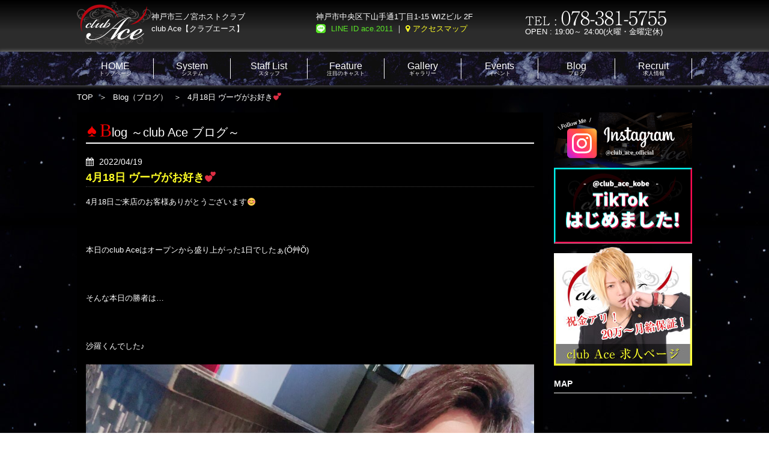

--- FILE ---
content_type: text/html; charset=UTF-8
request_url: https://kobe-club-ace.com/blog/12390
body_size: 8577
content:

<!DOCTYPE html>
<html>
    <head>
        <!-- Google Tag Manager -->
        <script>(function (w, d, s, l, i) {
                w[l] = w[l] || [];
                w[l].push({'gtm.start':
                            new Date().getTime(), event: 'gtm.js'});
                var f = d.getElementsByTagName(s)[0],
                        j = d.createElement(s), dl = l != 'dataLayer' ? '&l=' + l : '';
                j.async = true;
                j.src =
                        'https://www.googletagmanager.com/gtm.js?id=' + i + dl;
                f.parentNode.insertBefore(j, f);
            })(window, document, 'script', 'dataLayer', 'GTM-WL5WQ6R');</script>
        <!-- End Google Tag Manager -->
        <meta charset="UTF-8">
                    
        <meta name="viewport" content="target-densitydpi=device-dpi, width=1100, maximum-scale=1.0, user-scalable=yes">
        <link rel="apple-touch-icon" sizes="57x57" href="https://kobe-club-ace.com/wp/wp-content/themes/clubace/img/favicons/apple-icon-57x57.png">
        <link rel="apple-touch-icon" sizes="60x60" href="https://kobe-club-ace.com/wp/wp-content/themes/clubace/img/favicons/apple-icon-60x60.png">
        <link rel="apple-touch-icon" sizes="72x72" href="https://kobe-club-ace.com/wp/wp-content/themes/clubace/img/favicons/apple-icon-72x72.png">
        <link rel="apple-touch-icon" sizes="76x76" href="https://kobe-club-ace.com/wp/wp-content/themes/clubace/img/favicons/apple-icon-76x76.png">
        <link rel="apple-touch-icon" sizes="114x114" href="https://kobe-club-ace.com/wp/wp-content/themes/clubace/img/favicons/apple-icon-114x114.png">
        <link rel="apple-touch-icon" sizes="120x120" href="https://kobe-club-ace.com/wp/wp-content/themes/clubace/img/favicons/apple-icon-120x120.png">
        <link rel="apple-touch-icon" sizes="144x144" href="https://kobe-club-ace.com/wp/wp-content/themes/clubace/img/favicons/apple-icon-144x144.png">
        <link rel="apple-touch-icon" sizes="152x152" href="https://kobe-club-ace.com/wp/wp-content/themes/clubace/img/favicons/apple-icon-152x152.png">
        <link rel="apple-touch-icon" sizes="180x180" href="https://kobe-club-ace.com/wp/wp-content/themes/clubace/img/favicons/apple-icon-180x180.png">
        <link rel="icon" type="image/png" sizes="192x192" href="https://kobe-club-ace.com/wp/wp-content/themes/clubace/img/favicons/android-chrome-192x192.png">
        <link rel="icon" type="image/png" sizes="32x32" href="https://kobe-club-ace.com/wp/wp-content/themes/clubace/img/favicons/favicon-32x32.png">
        <link rel="icon" type="image/png" sizes="96x96" href="https://kobe-club-ace.com/wp/wp-content/themes/clubace/img/favicons/favicon-96x96.png">
        <link rel="icon" type="image/png" sizes="16x16" href="https://kobe-club-ace.com/wp/wp-content/themes/clubace/img/favicons/favicon-16x16.png">
        <link rel="manifest" href="https://kobe-club-ace.com/wp/wp-content/themes/clubace/img/favicons/manifest.json">
        <meta name="msapplication-TileColor" content="#000000">
        <meta name="msapplication-TileImage" content="https://kobe-club-ace.com/wp/wp-content/themes/clubace/img/favicons/ms-icon-144x144.png">
        <meta name="theme-color" content="#000000">
        <meta name="thumbnail" content="https://kobe-club-ace.com/wp/wp-content/themes/clubace/img/favicons/thumnail" />

        <meta name="Keywords" content="神戸,三宮,ホスト,ホストクラブ,クラブエース,club Ace">
        <meta name="Description" content="新規オープニングスタッフ大募集!! 神戸市ホストクラブclub Ace【クラブエース】">

        <meta property="og:title" content="神戸 ホストクラブ【HOME】 / club ACE〔クラブエース〕" />
        <meta property="og:type" content="website" />
        <meta property="og:image" content="https://kobe-club-ace.com/bdflashinfo/thumbnail.png" />
        <meta property="og:url" content="https://kobe-club-ace.com/" />
        <meta property="og:site_name" content="club ACE〔クラブエース〕" />
        <meta property="og:description" content="新規オープニングスタッフ大募集!! 神戸市ホストクラブclub Ace【クラブエース】" />
        <script type="text/javascript" src="https://kobe-club-ace.com/wp/wp-content/themes/clubace/js/jquery-1.7.2.min.js"></script>
        <link href="https://kobe-club-ace.com/wp/wp-content/themes/clubace/css/style.css" rel="stylesheet">
        <link href="https://kobe-club-ace.com/wp/wp-content/themes/clubace/css/base.css" rel="stylesheet">
        <script type="text/javascript" src="https://kobe-club-ace.com/wp/wp-content/themes/clubace/js/cookie.js"></script>
        <script type="text/javascript" src="https://kobe-club-ace.com/wp/wp-content/themes/clubace/js/html5media.min.js"></script>



        <script type="text/javascript" src="https://kobe-club-ace.com/wp/wp-content/themes/clubace/js/transition.js"></script>
        <link rel="stylesheet" href="https://kobe-club-ace.com/wp/wp-content/themes/clubace/css/zoom.css">


        <!–[if lt IE 9]>
        <link href="//netdna.bootstrapcdn.com/font-awesome/4.0.3/css/font-awesome.min.css" rel="stylesheet">
        <script src="https://ie7-js.googlecode.com/svn/version/2.1(beta4)/IE9.js"></script>



        <script src="https://ajax.googleapis.com/ajax/libs/jquery/1.9.1/jquery.min.js"></script>
        <script type="text/javascript" src="https://kobe-club-ace.com/wp/wp-content/themes/clubace/js/page_top.js"></script>
        <![endif]–>
        <script src="//ajax.googleapis.com/ajax/libs/jquery/1.11.0/jquery.min.js"></script>
        <script src="https://kobe-club-ace.com/wp/wp-content/themes/clubace/js/jquery.matchHeight-min.js"></script><script>
            $(function () {
                // LIST HEIGHT
                $('#topContents #mv li, .thumbList li, #seminar .seminarPhotoBox li, .event_pickup li, .staff_list li').matchHeight();

                //LINK
                jQuery('.link').click(function () {
                    location.href = jQuery(this).attr('data-url');
                });
            });
        </script>
        <!--スライダー -->
        <link rel="stylesheet" href="https://kobe-club-ace.com/wp/wp-content/themes/clubace/css/swiper.min.css">
        <script type="text/javascript" src="https://kobe-club-ace.com/wp/wp-content/themes/clubace/js/swiper.min.js"></script>
        <script>
            window.onload = function () {
                var mySwiper = new Swiper('.swiper-container', {
                    pagination: '.swiper-pagination',
                    paginationClickable: true,
                    nextButton: '.swiper-button-next',
                    prevButton: '.swiper-button-prev',
                    spaceBetween: 30,
                    autoplay: 5000,
                    calculateHeight: true,

                    loop: true
                });
            };
        </script>
        <script type="text/javascript" src="https://kobe-club-ace.com/wp/wp-content/themes/clubace/js/script.js" charset="Shift-JIS"></script>
        
		<!-- All in One SEO 4.3.6.1 - aioseo.com -->
		<title>4月18日 ヴーヴがお好き💕 | 神戸市三宮 ホストクラブ Club Ace</title>
		<meta name="robots" content="max-image-preview:large" />
		<link rel="canonical" href="https://kobe-club-ace.com/blog/12390" />
		<meta name="generator" content="All in One SEO (AIOSEO) 4.3.6.1 " />
		<meta property="og:locale" content="ja_JP" />
		<meta property="og:site_name" content="神戸市三宮　ホストクラブ　Club Ace | 神戸　三宮のホストクラブ　Club Ace" />
		<meta property="og:type" content="article" />
		<meta property="og:title" content="4月18日 ヴーヴがお好き💕 | 神戸市三宮 ホストクラブ Club Ace" />
		<meta property="og:url" content="https://kobe-club-ace.com/blog/12390" />
		<meta property="article:published_time" content="2022-04-18T18:43:22+00:00" />
		<meta property="article:modified_time" content="2022-04-18T18:43:22+00:00" />
		<meta name="twitter:card" content="summary" />
		<meta name="twitter:title" content="4月18日 ヴーヴがお好き💕 | 神戸市三宮 ホストクラブ Club Ace" />
		<script type="application/ld+json" class="aioseo-schema">
			{"@context":"https:\/\/schema.org","@graph":[{"@type":"Article","@id":"https:\/\/kobe-club-ace.com\/blog\/12390#article","name":"4\u670818\u65e5 \u30f4\u30fc\u30f4\u304c\u304a\u597d\u304d\ud83d\udc95 | \u795e\u6238\u5e02\u4e09\u5bae \u30db\u30b9\u30c8\u30af\u30e9\u30d6 Club Ace","headline":"4\u670818\u65e5 \u30f4\u30fc\u30f4\u304c\u304a\u597d\u304d\ud83d\udc95","author":{"@id":"https:\/\/kobe-club-ace.com\/author\/clubace#author"},"publisher":{"@id":"https:\/\/kobe-club-ace.com\/#organization"},"image":{"@type":"ImageObject","url":"https:\/\/kobe-club-ace.com\/wp\/wp-content\/uploads\/2022\/04\/01491851-68D2-4F2E-9D50-2B3AA8533539.jpeg","@id":"https:\/\/kobe-club-ace.com\/#articleImage","width":1920,"height":1920,"caption":"\u30af\u30e9\u30d6\u30a8\u30fc\u30b9"},"datePublished":"2022-04-18T18:43:22+09:00","dateModified":"2022-04-18T18:43:22+09:00","inLanguage":"ja","mainEntityOfPage":{"@id":"https:\/\/kobe-club-ace.com\/blog\/12390#webpage"},"isPartOf":{"@id":"https:\/\/kobe-club-ace.com\/blog\/12390#webpage"},"articleSection":"\u30d6\u30ed\u30b0"},{"@type":"BreadcrumbList","@id":"https:\/\/kobe-club-ace.com\/blog\/12390#breadcrumblist","itemListElement":[{"@type":"ListItem","@id":"https:\/\/kobe-club-ace.com\/#listItem","position":1,"item":{"@type":"WebPage","@id":"https:\/\/kobe-club-ace.com\/","name":"\u30db\u30fc\u30e0","description":"\u795e\u6238 \u4e09\u5bae\u306e\u30db\u30b9\u30c8\u30af\u30e9\u30d6\u300cClub Ace\u300d\u306f\u4e0a\u8cea\u3067\u843d\u3061\u7740\u3044\u305f\u96f0\u56f2\u6c17\u3068\u500b\u5ba4\u611f\u306e\u3042\u308b\u3053\u3060\u308f\u308a\u306e\u5185\u88c5\u3067\u3042\u306a\u305f\u3060\u3051\u306e\u7279\u5225\u306a\u6642\u9593\u3092\u304a\u904e\u3054\u3057\u3044\u305f\u3060\u3051\u307e\u3059\u3002","url":"https:\/\/kobe-club-ace.com\/"},"nextItem":"https:\/\/kobe-club-ace.com\/blog#listItem"},{"@type":"ListItem","@id":"https:\/\/kobe-club-ace.com\/blog#listItem","position":2,"item":{"@type":"WebPage","@id":"https:\/\/kobe-club-ace.com\/blog","name":"\u30d6\u30ed\u30b0","url":"https:\/\/kobe-club-ace.com\/blog"},"previousItem":"https:\/\/kobe-club-ace.com\/#listItem"}]},{"@type":"Organization","@id":"https:\/\/kobe-club-ace.com\/#organization","name":"\u795e\u6238\u5e02\u4e09\u5bae\u3000\u30db\u30b9\u30c8\u30af\u30e9\u30d6\u3000Club Ace","url":"https:\/\/kobe-club-ace.com\/"},{"@type":"Person","@id":"https:\/\/kobe-club-ace.com\/author\/clubace#author","url":"https:\/\/kobe-club-ace.com\/author\/clubace","name":"clubace","image":{"@type":"ImageObject","@id":"https:\/\/kobe-club-ace.com\/blog\/12390#authorImage","url":"https:\/\/secure.gravatar.com\/avatar\/bbb855424364b3f376176cc119402f47?s=96&d=mm&r=g","width":96,"height":96,"caption":"clubace"}},{"@type":"WebPage","@id":"https:\/\/kobe-club-ace.com\/blog\/12390#webpage","url":"https:\/\/kobe-club-ace.com\/blog\/12390","name":"4\u670818\u65e5 \u30f4\u30fc\u30f4\u304c\u304a\u597d\u304d\ud83d\udc95 | \u795e\u6238\u5e02\u4e09\u5bae \u30db\u30b9\u30c8\u30af\u30e9\u30d6 Club Ace","inLanguage":"ja","isPartOf":{"@id":"https:\/\/kobe-club-ace.com\/#website"},"breadcrumb":{"@id":"https:\/\/kobe-club-ace.com\/blog\/12390#breadcrumblist"},"author":{"@id":"https:\/\/kobe-club-ace.com\/author\/clubace#author"},"creator":{"@id":"https:\/\/kobe-club-ace.com\/author\/clubace#author"},"datePublished":"2022-04-18T18:43:22+09:00","dateModified":"2022-04-18T18:43:22+09:00"},{"@type":"WebSite","@id":"https:\/\/kobe-club-ace.com\/#website","url":"https:\/\/kobe-club-ace.com\/","name":"\u795e\u6238\u5e02\u4e09\u5bae\u3000\u30db\u30b9\u30c8\u30af\u30e9\u30d6\u3000Club Ace","description":"\u795e\u6238\u3000\u4e09\u5bae\u306e\u30db\u30b9\u30c8\u30af\u30e9\u30d6\u3000Club Ace","inLanguage":"ja","publisher":{"@id":"https:\/\/kobe-club-ace.com\/#organization"}}]}
		</script>
		<!-- All in One SEO -->

<link rel='dns-prefetch' href='//secure.gravatar.com' />
<link rel='dns-prefetch' href='//s.w.org' />
<link rel='dns-prefetch' href='//v0.wordpress.com' />
<link rel="alternate" type="application/rss+xml" title="神戸市三宮　ホストクラブ　Club Ace &raquo; 4月18日 ヴーヴがお好き💕 のコメントのフィード" href="https://kobe-club-ace.com/blog/12390/feed" />
		<script type="text/javascript">
			window._wpemojiSettings = {"baseUrl":"https:\/\/s.w.org\/images\/core\/emoji\/13.0.1\/72x72\/","ext":".png","svgUrl":"https:\/\/s.w.org\/images\/core\/emoji\/13.0.1\/svg\/","svgExt":".svg","source":{"concatemoji":"https:\/\/kobe-club-ace.com\/wp\/wp-includes\/js\/wp-emoji-release.min.js?ver=5.6.14"}};
			!function(e,a,t){var n,r,o,i=a.createElement("canvas"),p=i.getContext&&i.getContext("2d");function s(e,t){var a=String.fromCharCode;p.clearRect(0,0,i.width,i.height),p.fillText(a.apply(this,e),0,0);e=i.toDataURL();return p.clearRect(0,0,i.width,i.height),p.fillText(a.apply(this,t),0,0),e===i.toDataURL()}function c(e){var t=a.createElement("script");t.src=e,t.defer=t.type="text/javascript",a.getElementsByTagName("head")[0].appendChild(t)}for(o=Array("flag","emoji"),t.supports={everything:!0,everythingExceptFlag:!0},r=0;r<o.length;r++)t.supports[o[r]]=function(e){if(!p||!p.fillText)return!1;switch(p.textBaseline="top",p.font="600 32px Arial",e){case"flag":return s([127987,65039,8205,9895,65039],[127987,65039,8203,9895,65039])?!1:!s([55356,56826,55356,56819],[55356,56826,8203,55356,56819])&&!s([55356,57332,56128,56423,56128,56418,56128,56421,56128,56430,56128,56423,56128,56447],[55356,57332,8203,56128,56423,8203,56128,56418,8203,56128,56421,8203,56128,56430,8203,56128,56423,8203,56128,56447]);case"emoji":return!s([55357,56424,8205,55356,57212],[55357,56424,8203,55356,57212])}return!1}(o[r]),t.supports.everything=t.supports.everything&&t.supports[o[r]],"flag"!==o[r]&&(t.supports.everythingExceptFlag=t.supports.everythingExceptFlag&&t.supports[o[r]]);t.supports.everythingExceptFlag=t.supports.everythingExceptFlag&&!t.supports.flag,t.DOMReady=!1,t.readyCallback=function(){t.DOMReady=!0},t.supports.everything||(n=function(){t.readyCallback()},a.addEventListener?(a.addEventListener("DOMContentLoaded",n,!1),e.addEventListener("load",n,!1)):(e.attachEvent("onload",n),a.attachEvent("onreadystatechange",function(){"complete"===a.readyState&&t.readyCallback()})),(n=t.source||{}).concatemoji?c(n.concatemoji):n.wpemoji&&n.twemoji&&(c(n.twemoji),c(n.wpemoji)))}(window,document,window._wpemojiSettings);
		</script>
		<style type="text/css">
img.wp-smiley,
img.emoji {
	display: inline !important;
	border: none !important;
	box-shadow: none !important;
	height: 1em !important;
	width: 1em !important;
	margin: 0 .07em !important;
	vertical-align: -0.1em !important;
	background: none !important;
	padding: 0 !important;
}
</style>
	<link rel='stylesheet' id='wp-block-library-css'  href='https://kobe-club-ace.com/wp/wp-includes/css/dist/block-library/style.min.css?ver=5.6.14' type='text/css' media='all' />
<style id='wp-block-library-inline-css' type='text/css'>
.has-text-align-justify{text-align:justify;}
</style>
<link rel='stylesheet' id='dashicons-css'  href='https://kobe-club-ace.com/wp/wp-includes/css/dashicons.min.css?ver=5.6.14' type='text/css' media='all' />
<link rel='stylesheet' id='my-calendar-reset-css'  href='https://kobe-club-ace.com/wp/wp-content/plugins/my-calendar/css/reset.css?ver=3.4.14' type='text/css' media='all' />
<link rel='stylesheet' id='my-calendar-style-css'  href='https://kobe-club-ace.com/wp/wp-content/plugins/my-calendar/styles/twentyfifteen.css?ver=3.4.14-twentyfifteen-css' type='text/css' media='all' />
<style id='my-calendar-style-inline-css' type='text/css'>

/* Styles by My Calendar - Joseph C Dolson https://www.joedolson.com/ */

.mc-main .mc_event .event-title, .mc-main .mc_event .event-title a { background: #cc2626 !important; color: #ffffff !important; }
.mc-main .mc_event .event-title a:hover, .mc-main .mc_event .event-title a:focus { background: #990000 !important;}
.mc-main .mc_holiday .event-title, .mc-main .mc_holiday .event-title a { background: #000d51 !important; color: #ffffff !important; }
.mc-main .mc_holiday .event-title a:hover, .mc-main .mc_holiday .event-title a:focus { background: #00001e !important;}
.mc-main {--primary-dark: #313233; --primary-light: #fff; --secondary-light: #fff; --secondary-dark: #000; --highlight-dark: #666; --highlight-light: #efefef; --category-mc_event: #cc2626; --category-mc_holiday: #000d51; }
</style>
<link rel='stylesheet' id='social-logos-css'  href='https://kobe-club-ace.com/wp/wp-content/plugins/jetpack/_inc/social-logos/social-logos.min.css?ver=9.2.4' type='text/css' media='all' />
<link rel='stylesheet' id='jetpack_css-css'  href='https://kobe-club-ace.com/wp/wp-content/plugins/jetpack/css/jetpack.css?ver=9.2.4' type='text/css' media='all' />
<script type='text/javascript' src='https://kobe-club-ace.com/wp/wp-includes/js/jquery/jquery.min.js?ver=3.5.1' id='jquery-core-js'></script>
<script type='text/javascript' src='https://kobe-club-ace.com/wp/wp-includes/js/jquery/jquery-migrate.min.js?ver=3.3.2' id='jquery-migrate-js'></script>
<link rel="https://api.w.org/" href="https://kobe-club-ace.com/wp-json/" /><link rel="alternate" type="application/json" href="https://kobe-club-ace.com/wp-json/wp/v2/posts/12390" /><link rel="EditURI" type="application/rsd+xml" title="RSD" href="https://kobe-club-ace.com/wp/xmlrpc.php?rsd" />
<link rel="wlwmanifest" type="application/wlwmanifest+xml" href="https://kobe-club-ace.com/wp/wp-includes/wlwmanifest.xml" /> 
<meta name="generator" content="WordPress 5.6.14" />
<link rel='shortlink' href='https://wp.me/p8xJBY-3dQ' />
<link rel="alternate" type="application/json+oembed" href="https://kobe-club-ace.com/wp-json/oembed/1.0/embed?url=https%3A%2F%2Fkobe-club-ace.com%2Fblog%2F12390" />
<link rel="alternate" type="text/xml+oembed" href="https://kobe-club-ace.com/wp-json/oembed/1.0/embed?url=https%3A%2F%2Fkobe-club-ace.com%2Fblog%2F12390&#038;format=xml" />
<style type='text/css'>img#wpstats{display:none}</style>    </head>
    <body>
        <!-- Google Tag Manager (noscript) -->
        <noscript><iframe src="https://www.googletagmanager.com/ns.html?id=GTM-WL5WQ6R"
                          height="0" width="0" style="display:none;visibility:hidden"></iframe></noscript>
        <!-- End Google Tag Manager (noscript) -->
        
        <div id="fb-root"></div>
        <script>(function (d, s, id) {
                var js, fjs = d.getElementsByTagName(s)[0];
                if (d.getElementById(id))
                    return;
                js = d.createElement(s);
                js.id = id;
                js.src = "//connect.facebook.net/ja_JP/sdk.js#xfbml=1&version=v2.8";
                fjs.parentNode.insertBefore(js, fjs);
            }(document, 'script', 'facebook-jssdk'));</script>


        <div class="headerWrap">
            <header class="clearfix" id="header">
                <h1>
                    <a href="https://kobe-club-ace.com/"><img src="https://kobe-club-ace.com/wp/wp-content/themes/clubace/img/log01.png" alt="CLUB ACE"></a>
                    <span>神戸市三ノ宮ホストクラブ<br>
                        club Ace【クラブエース】</span>

                </h1>
                <div class="header_right">
                    <div class="header_right_in01">
                        神戸市中央区下山手通1丁目1-15 WIZビル 2F 
                        <a class="header_line" href="https://line.me/ti/p/v3jZqhlrXg" target="_blank" onClick="ga('send', 'event', 'click-line', 'click');">LINE ID ace.2011</a> ｜ <a class="header_access" href="system/#access" target="_blank" onClick="ga('send', 'event', 'click-access', 'click');">アクセスマップ</a>
                    </div>
                    <div class="header_right_in02">
                        <p>
                            <img src="https://kobe-club-ace.com/wp/wp-content/themes/clubace/img/tel.png" alt="TEL : 078-381-5755">
                            OPEN : 19:00～ 24:00(火曜・金曜定休)
                        </p>
                    </div>
                </div>
            </header><!--/header-->
        </div><!--/.headerWrap-->



        <nav class="top">
            <ul class="nav_box">
                <li><a href="https://kobe-club-ace.com/"><span>HOME</span>トップページ</a></li>
                <li><a href="https://kobe-club-ace.com/system"><span>System</span>システム</a></li>
                <li><a href="https://kobe-club-ace.com/staff"><span>Staff List</span>スタッフ</a></li>
                <li><a href="https://kobe-club-ace.com/feature"><span>Feature</span>注目のキャスト</a></li>
                <li><a href="https://kobe-club-ace.com/gallery"><span>Gallery</span>ギャラリー</a></li>
                <li><a href="https://kobe-club-ace.com/event"><span>Events</span>イベント</a></li>
                <li><a href="https://kobe-club-ace.com/blog"><span>Blog</span>ブログ</a></li>
                <li><a href="https://kobe-ace.com/" target="_blank"><span>Recruit</span>求人情報</a></li>
            </ul>
        </nav><!--/nav-->
<div class="contentWrap">
<section class="breadcrumb">
	<ul class="clearfix">
		<li><a href="https://kobe-club-ace.com">TOP</a></li><li><a href="https://kobe-club-ace.com/blog">Blog（ブログ）</a></li><li>4月18日 ヴーヴがお好き💕</li>
	</ul>
</section>
<div class="content clearfix">

	
	<article>
        <section class="blog_detail">
			<h1 class="blog_ttl01"><span class="red">B</span>log ～club Ace ブログ～</h1>
			<ul>
				<li>
					
					<div>
						<span> 2022/04/19</span>
						<h2>4月18日 ヴーヴがお好き💕</h2>
						<div class="blogContent">4月18日ご来店のお客様ありがとうございます😊

&nbsp;

本日のclub Aceはオープンから盛り上がった1日でしたぁ(Ŏ艸Ŏ)

&nbsp;

そんな本日の勝者は…

&nbsp;

沙羅くんでした♪

<img class="alignnone size-medium wp-image-12391" src="https://kobe-club-ace.com/wp/wp-content/uploads/2022/04/01491851-68D2-4F2E-9D50-2B3AA8533539-1000x1000.jpeg" alt="クラブエース" width="1000" height="1000" />

神戸三宮club Aceはまだまだ従業員を募集中なので宜しくお願い致します(*ﾟ▽ﾟ)ﾉ</div>
					</div>
				</li>
				
			</ul>
						<p>&larr;<a href="https://kobe-club-ace.com/blog/12383" rel="prev">前の記事へ</a>　｜　<a href="https://kobe-club-ace.com/blog/12393" rel="next">次の記事へ</a>&rarr;</p>
			<p><a href="https://kobe-club-ace.com/blog">一覧へ戻る</a></p>
		</section>
        
  	</article>
	
	
	
	


<section class="sidebar">
        
        <div class="side_bnr">
            <a href="https://www.instagram.com/club_ace_official/" target="_blank"><img src="/img/common/bnr_insta01.png" alt="Club Ace 公式インスタ"></a>
            <a href="https://www.tiktok.com/@club_ace_kobe" target="_blank"><img src="/img/common/bnr_tiktok02.png" alt="Club Ace 公式Tiktok"></a>

        </div>
        <a href="http://kobe-ace.com/" target="_blank" onClick="ga('send', 'event', 'click-recruit', 'click');"><img src="https://kobe-club-ace.com/wp/wp-content/themes/clubace/img/blog_side.jpg" alt="club Ace 求人ページ　祝金アリ！18万～月給保証！" class="side_staff01"></a>
    

    <h1>MAP</h1>

    <iframe src="https://www.google.com/maps/embed?pb=!1m18!1m12!1m3!1d3280.4550826947716!2d135.18921131523206!3d34.693699980436286!2m3!1f0!2f0!3f0!3m2!1i1024!2i768!4f13.1!3m3!1m2!1s0x60008ee3f13a6e35%3A0x78ad462af943c927!2z56We5oi444Ob44K544OI44Kv44Op44OWIGNsdWIgQWNl77y744Kv44Op44OW44Ko44O844K577y9!5e0!3m2!1sja!2sjp!4v1453684101409" width="230" height="230" frameborder="0" style="border:0" allowfullscreen></iframe>

    <h1>LINK</h1>
    <ul class="side_link">
        <li><a href="http://www.star-guys.jp/kansai/kobe/ace/" target="_blank" onClick="ga('send', 'event', 'click-guys', 'click');"><img src="https://kobe-club-ace.com/wp/wp-content/themes/clubace/img/link01.jpg" alt="STARSGUYS"></a></li>
        <li><a href="http://www.host2.jp/shop/acekobe/index.html" target="_blank" onClick="ga('send', 'event', 'click-hosuhosu', 'click');"><img src="https://kobe-club-ace.com/wp/wp-content/themes/clubace/img/link02.jpg" alt="ホスホス"></a></li>
        <li><a href="https://host.dan-work.com/kansai/data/index.php?id=1582" target="_blank" onClick="ga('send', 'event', 'click-work', 'click');"><img src="https://kobe-club-ace.com/wp/wp-content/themes/clubace/img/link04.jpg" alt="ホストワーク"></a></li>
    </ul>
</section><!--/.sidebar-->

	

</div>
</div>

<div class="footerWrap">
    <nav>

        <ul class="nav_box">
            <li><a href="https://kobe-club-ace.com/"><span>HOME</span>トップページ</a></li>
            <li><a href="https://kobe-club-ace.com/system"><span>System</span>システム</a></li>
            <li><a href="https://kobe-club-ace.com/staff"><span>Staff List</span>スタッフ</a></li>
            <li><a href="https://kobe-club-ace.com/feature"><span>Feature</span>注目のキャスト</a></li>
            <li><a href="https://kobe-club-ace.com/gallery"><span>Gallery</span>ギャラリー</a></li>
            <li><a href="https://kobe-club-ace.com/event"><span>Events</span>イベント</a></li>
            <li><a href="https://kobe-club-ace.com/blog"><span>Blog</span>ブログ</a></li>
            <li><a href="https://kobe-ace.com/" target="_blank"><span>Recruit</span>求人情報</a></li>
        </ul>
    </nav><!--/nav-->
    <footer class=" clearfix">
        <div id="top_back"><a href="#header">PAGE TOP</a></div>
        <h1>
            <img src="https://kobe-club-ace.com/wp/wp-content/themes/clubace/img/log01.png" alt="CLUB ACE">
            <span>神戸市三ノ宮ホストクラブ<br>
                club Ace【クラブエース】</span>

        </h1>
        <div class="header_right">
            <div class="header_right_in01">
                神戸市中央区下山手通1丁目1-15 WIZビル 2F
                <a class="header_line" href="https://line.me/ti/p/v3jZqhlrXg" target="_blank" target="_blank">LINE ID ace.2011</a> ｜ <a class="header_access" href="system/#access">アクセスマップ</a>
            </div>
            <div class="header_right_in02">
                <p>
                    <img src="https://kobe-club-ace.com/wp/wp-content/themes/clubace/img/tel.png" alt="TEL : 078-381-5755">
                    OPEN : 19:00～ 24:00(火曜・金曜定休)
                </p>
            </div>
        </div>
    </footer><!--/footer-->
    <small>since 2013-09-04 / Copyright 2013 club Ace. All Rights Reserved.</small>
</div><!--/.footerWrap-->


<script type="text/javascript" src="https://kobe-club-ace.com/wp/wp-content/themes/clubace/js/jquery.js"></script>
<script type='text/javascript' src='https://kobe-club-ace.com/wp/wp-includes/js/wp-embed.min.js?ver=5.6.14' id='wp-embed-js'></script>
<script type='text/javascript' src='https://kobe-club-ace.com/wp/wp-includes/js/dist/vendor/wp-polyfill.min.js?ver=7.4.4' id='wp-polyfill-js'></script>
<script type='text/javascript' id='wp-polyfill-js-after'>
( 'fetch' in window ) || document.write( '<script src="https://kobe-club-ace.com/wp/wp-includes/js/dist/vendor/wp-polyfill-fetch.min.js?ver=3.0.0"></scr' + 'ipt>' );( document.contains ) || document.write( '<script src="https://kobe-club-ace.com/wp/wp-includes/js/dist/vendor/wp-polyfill-node-contains.min.js?ver=3.42.0"></scr' + 'ipt>' );( window.DOMRect ) || document.write( '<script src="https://kobe-club-ace.com/wp/wp-includes/js/dist/vendor/wp-polyfill-dom-rect.min.js?ver=3.42.0"></scr' + 'ipt>' );( window.URL && window.URL.prototype && window.URLSearchParams ) || document.write( '<script src="https://kobe-club-ace.com/wp/wp-includes/js/dist/vendor/wp-polyfill-url.min.js?ver=3.6.4"></scr' + 'ipt>' );( window.FormData && window.FormData.prototype.keys ) || document.write( '<script src="https://kobe-club-ace.com/wp/wp-includes/js/dist/vendor/wp-polyfill-formdata.min.js?ver=3.0.12"></scr' + 'ipt>' );( Element.prototype.matches && Element.prototype.closest ) || document.write( '<script src="https://kobe-club-ace.com/wp/wp-includes/js/dist/vendor/wp-polyfill-element-closest.min.js?ver=2.0.2"></scr' + 'ipt>' );
</script>
<script type='text/javascript' src='https://kobe-club-ace.com/wp/wp-includes/js/dist/dom-ready.min.js?ver=93db39f6fe07a70cb9217310bec0a531' id='wp-dom-ready-js'></script>
<script type='text/javascript' src='https://kobe-club-ace.com/wp/wp-includes/js/dist/i18n.min.js?ver=9e36b5da09c96c657b0297fd6f7cb1fd' id='wp-i18n-js'></script>
<script type='text/javascript' id='wp-a11y-js-translations'>
( function( domain, translations ) {
	var localeData = translations.locale_data[ domain ] || translations.locale_data.messages;
	localeData[""].domain = domain;
	wp.i18n.setLocaleData( localeData, domain );
} )( "default", {"translation-revision-date":"2023-12-13 14:26:43+0000","generator":"GlotPress\/4.0.1","domain":"messages","locale_data":{"messages":{"":{"domain":"messages","plural-forms":"nplurals=1; plural=0;","lang":"ja_JP"},"Notifications":["\u901a\u77e5"]}},"comment":{"reference":"wp-includes\/js\/dist\/a11y.js"}} );
</script>
<script type='text/javascript' src='https://kobe-club-ace.com/wp/wp-includes/js/dist/a11y.min.js?ver=f23e5b9c6e4214e0ec04d318a7c9f898' id='wp-a11y-js'></script>
<script type='text/javascript' id='mc.mcjs-js-extra'>
/* <![CDATA[ */
var my_calendar = {"grid":"true","list":"true","mini":"true","ajax":"true","links":"false","newWindow":"\u65b0\u898f\u30bf\u30d6"};
/* ]]> */
</script>
<script type='text/javascript' src='https://kobe-club-ace.com/wp/wp-content/plugins/my-calendar/js/mcjs.min.js?ver=3.4.14' id='mc.mcjs-js'></script>
<script type='text/javascript' src='https://stats.wp.com/e-202604.js' async='async' defer='defer'></script>
<script type='text/javascript'>
	_stq = window._stq || [];
	_stq.push([ 'view', {v:'ext',j:'1:9.2.4',blog:'126250846',post:'12390',tz:'9',srv:'kobe-club-ace.com'} ]);
	_stq.push([ 'clickTrackerInit', '126250846', '12390' ]);
</script>
</body>

</html>
